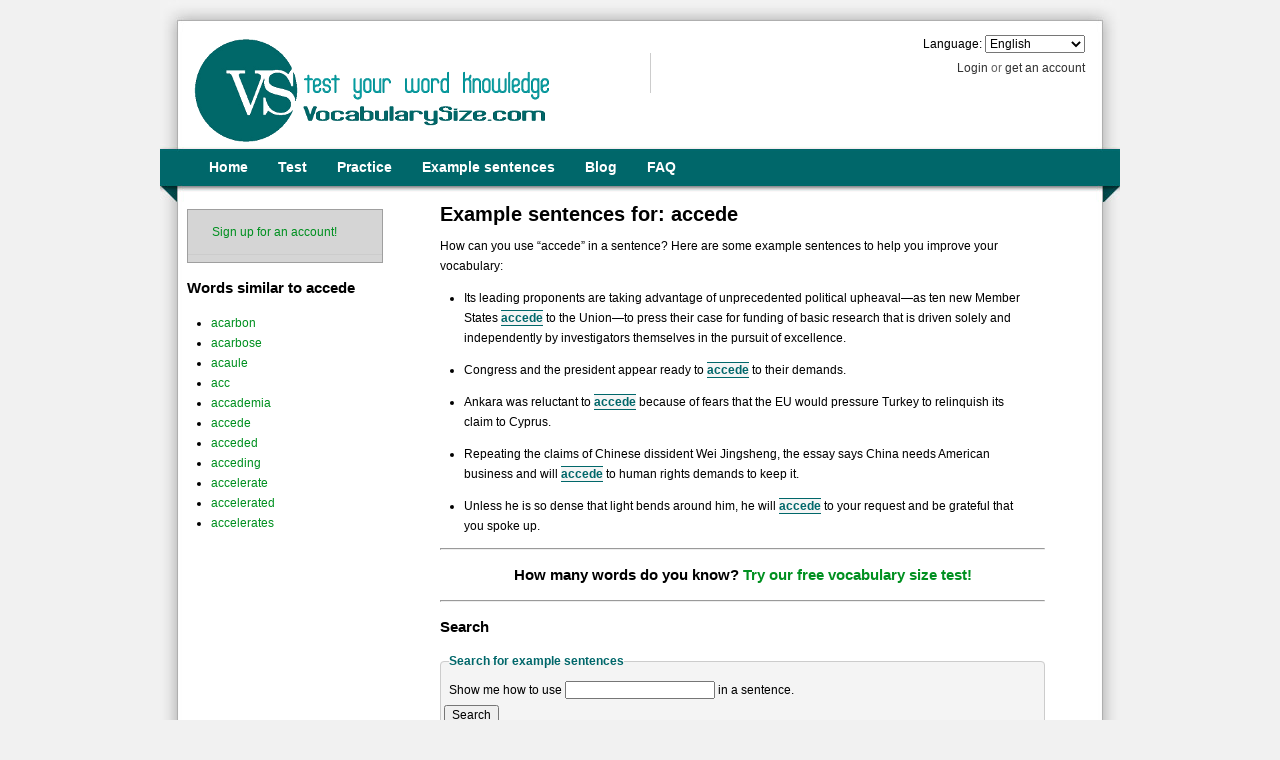

--- FILE ---
content_type: text/html; charset=UTF-8
request_url: https://my.vocabularysize.com/example-sentence/accede
body_size: 13548
content:
<!DOCTYPE html PUBLIC "-//W3C//DTD XHTML+RDFa 1.0//EN"
"http://www.w3.org/MarkUp/DTD/xhtml-rdfa-1.dtd">
<html xmlns="http://www.w3.org/1999/xhtml"
      xmlns:og="http://ogp.me/ns#"
      xml:lang="en"
      lang="en">
    <head>


        <meta http-equiv="Content-type" content="text/html; charset=utf-8" />
        <meta http-equiv="Content-Language" content="en" />
        <meta property="og:image" content="https://my.vocabularysize.com/assets/images/page/logo-square-180626.png"/>

<meta
   name="description"
   content="Learn how to use words in English by example.
           Here are some example sentences for &ldquo;accede&rdquo;.
   
   "/>

        <title>Test Your Vocabulary Online With VocabularySize.com – Example sentences for: &ldquo;accede&rdquo;
</title>

        
<script type="text/javascript">//<![CDATA[
(function(){ "use strict";void 0!==window.onerror&&(window.onerror=new function(){ var h="",n=new RegExp("https://my.vocabularysize.com"),e=[],k={ },d=!1,p=function(){ var a=null;window.XMLHttpRequest?a=new XMLHttpRequest:window.ActiveXObject&&(a=new ActiveXObject("MSXML2.XMLHTTP.3.0"));return a},m=function(a,b){ var c,e,d,f,k,g;b=b||!1;if(!window.encodeURIComponent)return navigator.appName+"does not support encodeURIComponent";for(c in a){ try{ d=void 0===a.hasOwnProperty(c)?!1:a.hasOwnProperty(c)}catch(l){ d=!0}e=h.length?"&":"";if(d&&"logData"!==
c){ f=a[c];k=typeof f;switch(k){ case "object":b&&m(f);case "function":case "undefined":break;case "string":g=window.encodeURIComponent(f);break;case "boolean":g=f?"true":"false";break;default:g=window.escape(f)}g&&g.length&&(h+=e+window.encodeURIComponent(c)+"="+g)}}},l=function(){ var a,b;if(!d&&e.length&&(d=!0,a=e.shift(),n.test(a.url)&&!k[a.message]))try{ m(a,!0),b=p(),b.onreadystatechange=function(){ 4===b.readyState&&(h="",d=!1,k[a.message]=!0,l())},b.open("POST","https://my.vocabularysize.com/ajax/Error.json",!0),
b.setRequestHeader("Content-Type","application/x-www-form-urlencoded; "),b.send(h),void 0!==typeof window._gaq&&a.message&&window._gaq.push(["_trackEvent","Errors",a.message,a.url,a.linenumber],!0)}catch(c){ }};return function(a,b,c){ e.push({ message:a,url:b,linenumber:c,navigator:window.navigator,location:window.location,event:window.event});l();return!0}})})();
//]]></script>



<script type="text/javascript">/* <![CDATA[ */ var _gaq=_gaq||[];(function(){ var _="_addIgnoredOrganic",h="http://",w="www.",m="my",m_="my.",vs="vocabularysize",v_s="vocabulary_size",c=".com";_gaq.push(["_setAccount","UA-20768210-1"],["_setSiteSpeedSampleRate",10],["_setSessionCookieTimeout",36E5],[_,h+m_+vs+c+"/"],[_,h+m_+vs+c+"/select/test"],[_,h+vs+c+"/"],[_,m+vs+c],[_,m_+vs],[_,m_+vs+c],[_,m+" "+vs+c],[_,m+" "+vs+" "+c],[_,m+" "+v_s+c],[_,vs],[_,vs+c],[_,vs+" "+c],[_,v_s+c],[_,w+m_+vs+c],[_,w+m+vs+c],[_,w+"vocabularyside"],[_,w+vs],[_,w+"vocabularyside"+c],[_,w+vs+c],[_,w+" "+vs+c],["_trackPageview"])})();//]]></script>
<script type="text/javascript">/* <![CDATA[ */ var _prum=[['id','518f7476abe53d620d000001'],['mark','firstbyte',(new Date()).getTime()]];(function(){ var s=document.getElementsByTagName('script')[0],p=document.createElement('script');p.async='async';p.src='//rum-static.pingdom.net/prum.min.js';s.parentNode.insertBefore(p,s);})();//]]></script>

            <style type="text/css">
        body{min-width:960px}.container_12{margin-left:auto;margin-right:auto;width:960px}.grid_1,.grid_2,.grid_3,.grid_4,.grid_5,.grid_6,.grid_7,.grid_8,.grid_9,.grid_10,.grid_11,.grid_12{display:inline;float:left;margin-left:10px;margin-right:10px}.push_1,.pull_1,.push_2,.pull_2,.push_3,.pull_3,.push_4,.pull_4,.push_5,.pull_5,.push_6,.pull_6,.push_7,.pull_7,.push_8,.pull_8,.push_9,.pull_9,.push_10,.pull_10,.push_11,.pull_11{position:relative}.alpha{margin-left:0}.omega{margin-right:0}.container_12 .grid_1{width:60px}.container_12 .grid_2{width:140px}.container_12 .grid_3{width:220px}.container_12 .grid_4{width:300px}.container_12 .grid_5{width:380px}.container_12 .grid_6{width:460px}.container_12 .grid_7{width:540px}.container_12 .grid_8{width:620px}.container_12 .grid_9{width:700px}.container_12 .grid_10{width:780px}.container_12 .grid_11{width:860px}.container_12 .grid_12{width:940px}.container_12 .prefix_1{padding-left:80px}.container_12 .prefix_2{padding-left:160px}.container_12 .prefix_3{padding-left:240px}.container_12 .prefix_4{padding-left:320px}.container_12 .prefix_5{padding-left:400px}.container_12 .prefix_6{padding-left:480px}.container_12 .prefix_7{padding-left:560px}.container_12 .prefix_8{padding-left:640px}.container_12 .prefix_9{padding-left:720px}.container_12 .prefix_10{padding-left:800px}.container_12 .prefix_11{padding-left:880px}.container_12 .suffix_1{padding-right:80px}.container_12 .suffix_2{padding-right:160px}.container_12 .suffix_3{padding-right:240px}.container_12 .suffix_4{padding-right:320px}.container_12 .suffix_5{padding-right:400px}.container_12 .suffix_6{padding-right:480px}.container_12 .suffix_7{padding-right:560px}.container_12 .suffix_8{padding-right:640px}.container_12 .suffix_9{padding-right:720px}.container_12 .suffix_10{padding-right:800px}.container_12 .suffix_11{padding-right:880px}.container_12 .push_1{left:80px}.container_12 .push_2{left:160px}.container_12 .push_3{left:240px}.container_12 .push_4{left:320px}.container_12 .push_5{left:400px}.container_12 .push_6{left:480px}.container_12 .push_7{left:560px}.container_12 .push_8{left:640px}.container_12 .push_9{left:720px}.container_12 .push_10{left:800px}.container_12 .push_11{left:880px}.container_12 .pull_1{left:-80px}.container_12 .pull_2{left:-160px}.container_12 .pull_3{left:-240px}.container_12 .pull_4{left:-320px}.container_12 .pull_5{left:-400px}.container_12 .pull_6{left:-480px}.container_12 .pull_7{left:-560px}.container_12 .pull_8{left:-640px}.container_12 .pull_9{left:-720px}.container_12 .pull_10{left:-800px}.container_12 .pull_11{left:-880px}.clear{clear:both;display:block;overflow:hidden;visibility:hidden;width:0;height:0}.clearfix:before,.clearfix:after,.container_12:before,.container_12:after{content:'.';display:block;overflow:hidden;visibility:hidden;font-size:0;line-height:0;width:0;height:0}.clearfix:after,.container_12:after{clear:both}.clearfix,.container_12{zoom:1}html{color:#000;background:#FFF}body,div,dl,dt,dd,ul,ol,li,h1,h2,h3,h4,h5,h6,pre,code,form,fieldset,legend,input,textarea,p,blockquote,th,td{margin:0;padding:0}table{border-collapse:collapse;border-spacing:0}fieldset,img{border:0}address,caption,cite,code,dfn,em,strong,th,var{font-style:normal;font-weight:normal}ol,ul{list-style:none}caption,th{text-align:left}h1,h2,h3,h4,h5,h6{font-size:100%;font-weight:normal}q:before,q:after{content:''}abbr,acronym{border:0;font-variant:normal}sup{vertical-align:text-top}sub{vertical-align:text-bottom}input,textarea,select{font-family:inherit;font-size:inherit;font-weight:inherit}input,textarea,select{*font-size:100%}legend{color:#000}body{font:13px/1.231 arial,helvetica,clean,sans-serif;*font-size:small;*font:x-small}select,input,button,textarea{font:99% arial,helvetica,clean,sans-serif}table{font-size:inherit;font:100%}pre,code,kbd,samp,tt{font-family:monospace;*font-size:108%;line-height:100%}h1{font-size:138.5%}h2{font-size:123.1%}h3{font-size:108%}h1,h2,h3{margin:1em 0}h1,h2,h3,h4,h5,h6,strong{font-weight:bold}abbr,acronym{border-bottom:1px dotted #000;cursor:help}em{font-style:italic}blockquote,ul,ol,dl{margin:1em}ol,ul,dl{margin-left:2em}ol{list-style:decimal outside}ul{list-style:disc outside}dl dd{margin-left:1em}th,td{border:1px solid #000;padding:.5em}th{font-weight:bold;text-align:center}caption{margin-bottom:.5em;text-align:center}p,fieldset,table,pre{margin-bottom:1em}input[type=text],input[type=password],textarea{width:12.25em;*width:11.9em}div#appOverlay,#appAjaxLoading{display:none}#appAjaxLoading{position:absolute;top:0px;right:0px;z-index:999999;padding:1px 15px 4px 15px;background-color:#474545;color:#ffffff}img.icon{vertical-align:text-bottom}.custom-checkbox,.custom-radio{position:relative;display:inline-block}.custom-checkbox input,.custom-radio input{position:absolute;left:7px;top:7px;margin:0;z-index:0}.custom-checkbox label,.custom-radio label{display:block;position:relative;z-index:1;font-size:1em;line-height:1;padding:0.5em 0 .5em 30px;padding-right:1em;margin:0;cursor:pointer}.custom-checkbox label{background:url(https://my.vocabularysize.com/assets/images/page/checkbox.png) no-repeat}.custom-radio label{background:url(https://my.vocabularysize.com/assets/images/page/radiobutton.png) no-repeat}.custom-checkbox label,.custom-radio label{background-position:-10px -14px}.custom-checkbox label.hover,.custom-checkbox label.focus,.custom-radio label.hover,.custom-radio label.focus{background-position:-10px -114px}.custom-checkbox label.checked,.custom-radio label.checked{background-position:-10px -214px}.custom-checkbox label.checkedHover,.custom-checkbox label.checkedFocus{background-position:-10px -314px}.custom-checkbox label.focus,.custom-radio label.focus{outline:1px dotted #ccc}form fieldset{border:1px solid #cccccc;background-color:#f4f4f4;padding:4px 3px;-moz-border-radius:4px;-webkit-border-radius:4px}form fieldset legend{margin-left:5px;font-weight:bold;color:#00676A}form fieldset>p{margin:5px}form .noDecorate{border:none;background-color:transparent;padding:0;margin:0}form div.field{padding:5px 0;margin:4px 0px}form div.field .descriptor{color:#808080;font-style:italic;font-size:0.9em;line-height:1.6em}form div.field div.descriptor,form div.field div.error-message{margin-left:155px;margin-top:2px}form.overlay div.field div.descriptor,form.overlay div.field div.error-message{margin-left:125px}form div.field .error-message{display:none;color:#c10000;font-size:0.846em}form div.field.error .error-message{display:inherit}form.inline div.field label,form.overlay div.field label{display:inline-block;color:#484848}form ol.field li{list-style-type:none;display:block}form.inline div.field label.half{width:75px}form.overlay div.field label{width:120px}div.field label{display:block;width:150px;text-align:right;margin-right:10px;line-height:normal;font-weight:bold;color:#858585}div.field select{font-weight:bold}label.error{color:#c10000}form.inline div.field.error label,form.inline div.field.error legend{color:#c10000}form.inline div.field legend.error{color:#c10000}form.inline ol.field label.error{color:#c10000}form div.field label.inherit{display:inline;width:auto}form div.field input.text,form div.field textarea{border:1px solid #cccccc;padding:2px 0;width:200px;vertical-align:top}form div.field textarea{vertical-align:top;height:100px}form div.field select{width:208px}form div.field select.quarter3{width:156px}form div.field select.half{width:104px}form div.field select.quarter{width:52px}form div.field.error input.text,form div.field.error textarea{border:1px solid #c10000;background:#ffd9d6}form div.field input.text.quarter,form div.field textarea.quarter{width:50px}form div.field input.text.half,form div.field textarea.half{width:100px}form div.field input.text.double,form div.field textarea.double{width:300px}form span.inline-tooltip{font-size:0.75em;font-weight:lighter;font-style:italic}span.required{color:red;font-weight:bolder}span.required.asterisk{float:right;margin-top:1.5em}label.required::before,legend.required::before{color:red;content:'\2605';font-size:0.5em;font-weight:900;position:relative;top:-0.5em}div.field>fieldset{background-color:transparent;border:none;padding:0;position:relative}legend.options-container-checkbox,legend.options-container-radio{color:#484848;padding:0;text-align:right}div.options-container-checkbox ol,div.options-container-radio ol{margin:0;margin-left:5px;padding:2px 0;width:450px}div.options-container-checkbox li,div.options-container-radio li{list-style-type:none;display:block;float:left}div.options-container-checkbox,div.options-container-radio{height:100%;width:100%}div.options-container-checkbox>.options-border-right,div.options-container-radio>.options-border-right{border:1px solid;border-bottom-right-radius:7px;border-left:none;border-top-right-radius:7px;display:inline-block;float:right;height:100%;margin:0;position:absolute;right:0;width:15px}div.options-container-checkbox>.options-border-left,div.options-container-radio>.options-border-left{border:1px solid;border-bottom-left-radius:7px;border-right:none;border-top-left-radius:7px;display:inline-block;height:100%;margin:0;position:absolute;width:15px}div.options-container-checkbox .custom-checkbox,div.options-container-radio .custom-radio{margin:0 0 0 17px;position:relative}div.options-container-checkbox .custom-checkbox input,div.options-container-radio .custom-radio input{position:absolute;left:7px;top:7px;margin:0;z-index:0}div.options-container-checkbox .custom-checkbox label,div.options-container-radio .custom-radio label{display:block;position:relative;z-index:1;padding-right:1em;line-height:1;cursor:pointer;text-align:left}div.options-container-checkbox .custom-checkbox label{background:url(https://my.vocabularysize.com/assets/images/page/checkbox.png) no-repeat}div.options-container-radio .custom-radio label{background:url(https://my.vocabularysize.com/assets/images/page/radiobutton.png) no-repeat}div.options-container-checkbox .custom-checkbox label,div.options-container-radio .custom-radio label{background-position:-12px -15px}div.options-container-checkbox .custom-checkbox label.hover,div.options-container-checkbox .custom-checkbox label.focus,div.options-container-radio .custom-radio label.hover,div.options-container-radio .custom-radio label.focus{background-position:-12px -115px;background-color:#cce6e6}div.options-container-checkbox .custom-checkbox label.checked,div.options-container-radio .custom-radio label.checked{background-position:-12px -215px;background-color:#cce6e6}div.options-container-checkbox .custom-checkbox label.checkedHover,div.options-container-radio .custom-checkbox label.checkedFocus{background-position:-12px -315px;background-color:#cce6e6}div.options-container-checkbox .custom-checkbox label.focus,div.options-container-radio .custom-radio label.focus{outline:1px dotted #ccc}form button.submit-btn{display:block;margin:0 auto}div.jGrowl{padding:10px;z-index:9999}body>div.jGrowl{position:fixed}body>div.jGrowl.top-left{left:0px;top:0px}body>div.jGrowl.top-right{right:0px;top:0px}body>div.jGrowl.bottom-left{left:0px;bottom:0px}body>div.jGrowl.bottom-right{right:0px;bottom:0px}body>div.jGrowl.center{top:0px;width:50%;left:25%}div.center div.jGrowl-notification,div.center div.jGrowl-closer{margin-left:auto;margin-right:auto}div.jGrowl div.jGrowl-notification,div.jGrowl div.jGrowl-closer{background-color:#4c4c4c;color:#fff;opacity:.85;filter:alpha(opacity=85);zoom:1;width:235px;padding:10px;margin-top:5px;margin-bottom:5px;font-family:Tahoma, Arial, Helvetica, sans-serif;font-size:12px;text-align:left;display:none;-moz-border-radius:5px;-webkit-border-radius:5px}div.jGrowl div.jGrowl-notification{min-height:40px}div.jGrowl div.jGrowl-notification div.header{font-weight:bold;font-size:12px}div.jGrowl div.jGrowl-notification div.close{float:right;font-weight:bold;font-size:12px;cursor:pointer}div.jGrowl div.jGrowl-closer{height:15px;padding-top:4px;padding-bottom:4px;cursor:pointer;font-size:11px;font-weight:bold;text-align:center}.ui-helper-hidden{display:none}.ui-helper-hidden-accessible{position:absolute !important;clip:rect(1px 1px 1px 1px);clip:rect(1px, 1px, 1px, 1px)}.ui-helper-reset{margin:0;padding:0;border:0;outline:0;line-height:1.3;text-decoration:none;font-size:100%;list-style:none}.ui-helper-clearfix:before,.ui-helper-clearfix:after{content:"";display:table}.ui-helper-clearfix:after{clear:both}.ui-helper-clearfix{zoom:1}.ui-helper-zfix{width:100%;height:100%;top:0;left:0;position:absolute;opacity:0;filter:Alpha(Opacity=0)}.ui-state-disabled{cursor:default !important}.ui-icon{display:block;text-indent:-99999px;overflow:hidden;background-repeat:no-repeat}.ui-widget-overlay{position:absolute;top:0;left:0;width:100%;height:100%}.ui-resizable{position:relative}.ui-resizable-handle{position:absolute;font-size:0.1px;display:block}.ui-resizable-disabled .ui-resizable-handle,.ui-resizable-autohide .ui-resizable-handle{display:none}.ui-resizable-n{cursor:n-resize;height:7px;width:100%;top:-5px;left:0}.ui-resizable-s{cursor:s-resize;height:7px;width:100%;bottom:-5px;left:0}.ui-resizable-e{cursor:e-resize;width:7px;right:-5px;top:0;height:100%}.ui-resizable-w{cursor:w-resize;width:7px;left:-5px;top:0;height:100%}.ui-resizable-se{cursor:se-resize;width:12px;height:12px;right:1px;bottom:1px}.ui-resizable-sw{cursor:sw-resize;width:9px;height:9px;left:-5px;bottom:-5px}.ui-resizable-nw{cursor:nw-resize;width:9px;height:9px;left:-5px;top:-5px}.ui-resizable-ne{cursor:ne-resize;width:9px;height:9px;right:-5px;top:-5px}.ui-selectable-helper{position:absolute;z-index:100;border:1px dotted black}.ui-button{display:inline-block;position:relative;padding:0;margin-right:.1em;cursor:pointer;text-align:center;zoom:1;overflow:visible}.ui-button,.ui-button:link,.ui-button:visited,.ui-button:hover,.ui-button:active{text-decoration:none}.ui-button-icon-only{width:2.2em}button.ui-button-icon-only{width:2.4em}.ui-button-icons-only{width:3.4em}button.ui-button-icons-only{width:3.7em}.ui-button .ui-button-text{display:block;line-height:1.4}.ui-button-text-only .ui-button-text{padding:.4em 1em}.ui-button-icon-only .ui-button-text,.ui-button-icons-only .ui-button-text{padding:.4em;text-indent:-9999999px}.ui-button-text-icon-primary .ui-button-text,.ui-button-text-icons .ui-button-text{padding:.4em 1em .4em 2.1em}.ui-button-text-icon-secondary .ui-button-text,.ui-button-text-icons .ui-button-text{padding:.4em 2.1em .4em 1em}.ui-button-text-icons .ui-button-text{padding-left:2.1em;padding-right:2.1em}input.ui-button{padding:.4em 1em}.ui-button-icon-only .ui-icon,.ui-button-text-icon-primary .ui-icon,.ui-button-text-icon-secondary .ui-icon,.ui-button-text-icons .ui-icon,.ui-button-icons-only .ui-icon{position:absolute;top:50%;margin-top:-8px}.ui-button-icon-only .ui-icon{left:50%;margin-left:-8px}.ui-button-text-icon-primary .ui-button-icon-primary,.ui-button-text-icons .ui-button-icon-primary,.ui-button-icons-only .ui-button-icon-primary{left:.5em}.ui-button-text-icon-secondary .ui-button-icon-secondary,.ui-button-text-icons .ui-button-icon-secondary,.ui-button-icons-only .ui-button-icon-secondary{right:.5em}.ui-button-text-icons .ui-button-icon-secondary,.ui-button-icons-only .ui-button-icon-secondary{right:.5em}.ui-buttonset{margin-right:7px}.ui-buttonset .ui-button{margin-left:0;margin-right:-.3em}button.ui-button::-moz-focus-inner{border:0;padding:0}.ui-dialog{position:absolute;padding:.2em;width:300px;overflow:hidden}.ui-dialog .ui-dialog-titlebar{padding:.4em 1em;position:relative}.ui-dialog .ui-dialog-title{float:left;margin:.1em 16px .1em 0}.ui-dialog .ui-dialog-titlebar-close{position:absolute;right:.3em;top:50%;width:19px;margin:-10px 0 0 0;padding:1px;height:18px}.ui-dialog .ui-dialog-titlebar-close span{display:block;margin:1px}.ui-dialog .ui-dialog-titlebar-close:hover,.ui-dialog .ui-dialog-titlebar-close:focus{padding:0}.ui-dialog .ui-dialog-content{position:relative;border:0;padding:.5em 1em;background:none;overflow:auto;zoom:1}.ui-dialog .ui-dialog-buttonpane{text-align:left;border-width:1px 0 0 0;background-image:none;margin:.5em 0 0 0;padding:.3em 1em .5em .4em}.ui-dialog .ui-dialog-buttonpane .ui-dialog-buttonset{float:right}.ui-dialog .ui-dialog-buttonpane button{margin:.5em .4em .5em 0;cursor:pointer}.ui-dialog .ui-resizable-se{width:14px;height:14px;right:3px;bottom:3px}.ui-draggable .ui-dialog-titlebar{cursor:move}.ui-progressbar{height:2em;text-align:left;overflow:hidden}.ui-progressbar .ui-progressbar-value{margin:-1px;height:100%}.ui-tabs{position:relative;padding:.2em;zoom:1}.ui-tabs .ui-tabs-nav{margin:0;padding:.2em .2em 0}.ui-tabs .ui-tabs-nav li{list-style:none;float:left;position:relative;top:0;margin:1px .2em 0 0;border-bottom:0;padding:0;white-space:nowrap}.ui-tabs .ui-tabs-nav li a{float:left;padding:.5em 1em;text-decoration:none}.ui-tabs .ui-tabs-nav li.ui-tabs-active{margin-bottom:-1px;padding-bottom:1px}.ui-tabs .ui-tabs-nav li.ui-tabs-active a,.ui-tabs .ui-tabs-nav li.ui-state-disabled a,.ui-tabs .ui-tabs-nav li.ui-tabs-loading a{cursor:text}.ui-tabs .ui-tabs-nav li a,.ui-tabs-collapsible .ui-tabs-nav li.ui-tabs-active a{cursor:pointer}.ui-tabs .ui-tabs-panel{display:block;border-width:0;padding:1em 1.4em;background:none}.ui-tooltip{padding:8px;position:absolute;z-index:9999;-o-box-shadow:0 0 5px #aaa;-moz-box-shadow:0 0 5px #aaa;-webkit-box-shadow:0 0 5px #aaa;box-shadow:0 0 5px #aaa}* html .ui-tooltip{background-image:none}body .ui-tooltip{border-width:2px}.ui-widget{font-family:Verdana, Arial, sans-serif;font-size:13px}.ui-widget .ui-widget{font-size:1em}.ui-widget input,.ui-widget select,.ui-widget textarea,.ui-widget button{font-family:Verdana, Arial, sans-serif;font-size:1em}.ui-widget-content{border:1px solid #354145;background:#fcfbf8 url(https://my.vocabularysize.com/assets/images/ui-images/ui-bg_flat_50_fcfbf8_40x100.png) 50% 50% repeat-x;color:#354145}.ui-widget-content a{color:#354145}.ui-widget-header{border:1px solid #005755;background:#00676a url(https://my.vocabularysize.com/assets/images/ui-images/ui-bg_highlight-hard_95_00676a_1x100.png) 50% 50% repeat-x;color:#ffffff;font-weight:bold}.ui-widget-header a{color:#ffffff}.ui-state-default,.ui-widget-content .ui-state-default,.ui-widget-header .ui-state-default{border:1px solid #005755;background:#00676a url(https://my.vocabularysize.com/assets/images/ui-images/ui-bg_highlight-hard_95_00676a_1x100.png) 50% 50% repeat-x;font-weight:bold;color:#ffffff}.ui-state-default a,.ui-state-default a:link,.ui-state-default a:visited{color:#ffffff;text-decoration:none}.ui-state-hover,.ui-widget-content .ui-state-hover,.ui-widget-header .ui-state-hover,.ui-state-focus,.ui-widget-content .ui-state-focus,.ui-widget-header .ui-state-focus{border:1px solid #005755;background:#00676a url(https://my.vocabularysize.com/assets/images/ui-images/ui-bg_inset-hard_95_00676a_1x100.png) 50% 50% repeat-x;font-weight:bold;color:#ffffff}.ui-state-hover a,.ui-state-hover a:hover{color:#ffffff;text-decoration:none}.ui-state-active,.ui-widget-content .ui-state-active,.ui-widget-header .ui-state-active{border:1px solid #00676a;background:#00676a url(https://my.vocabularysize.com/assets/images/ui-images/ui-bg_carbon-fiber_25_00676a_8x9.png) 50% 50% repeat;font-weight:bold;color:#ffffff}.ui-state-active a,.ui-state-active a:link,.ui-state-active a:visited{color:#ffffff;text-decoration:none}.ui-state-highlight,.ui-widget-content .ui-state-highlight,.ui-widget-header .ui-state-highlight{border:1px solid #166e0d;background:#e2fbdf url(https://my.vocabularysize.com/assets/images/ui-images/ui-bg_carbon-fiber_95_e2fbdf_8x9.png) 50% 50% repeat;color:#166e0d}.ui-state-highlight a,.ui-widget-content .ui-state-highlight a,.ui-widget-header .ui-state-highlight a{color:#166e0d}.ui-state-error,.ui-widget-content .ui-state-error,.ui-widget-header .ui-state-error{border:1px solid #dc322f;background:#f8dad8 url(https://my.vocabularysize.com/assets/images/ui-images/ui-bg_diagonals-thick_95_f8dad8_40x40.png) 50% 50% repeat;color:#971e1c}.ui-state-error a,.ui-widget-content .ui-state-error a,.ui-widget-header .ui-state-error a{color:#971e1c}.ui-state-error-text,.ui-widget-content .ui-state-error-text,.ui-widget-header .ui-state-error-text{color:#971e1c}.ui-priority-primary,.ui-widget-content .ui-priority-primary,.ui-widget-header .ui-priority-primary{font-weight:bold}.ui-priority-secondary,.ui-widget-content .ui-priority-secondary,.ui-widget-header .ui-priority-secondary{opacity:.7;filter:Alpha(Opacity=70);font-weight:normal}.ui-state-disabled,.ui-widget-content .ui-state-disabled,.ui-widget-header .ui-state-disabled{opacity:.35;filter:Alpha(Opacity=35);background-image:none}.ui-icon{width:16px;height:16px;background-image:url(https://my.vocabularysize.com/assets/images/ui-images/ui-icons_354145_256x240.png)}.ui-widget-content .ui-icon{background-image:url(https://my.vocabularysize.com/assets/images/ui-images/ui-icons_354145_256x240.png)}.ui-widget-header .ui-icon{background-image:url(https://my.vocabularysize.com/assets/images/ui-images/ui-icons_ffffff_256x240.png)}.ui-state-default .ui-icon{background-image:url(https://my.vocabularysize.com/assets/images/ui-images/ui-icons_ffffff_256x240.png)}.ui-state-hover .ui-icon,.ui-state-focus .ui-icon{background-image:url(https://my.vocabularysize.com/assets/images/ui-images/ui-icons_ffffff_256x240.png)}.ui-state-active .ui-icon{background-image:url(https://my.vocabularysize.com/assets/images/ui-images/ui-icons_ffffff_256x240.png)}.ui-state-highlight .ui-icon{background-image:url(https://my.vocabularysize.com/assets/images/ui-images/ui-icons_298f1e_256x240.png)}.ui-state-error .ui-icon,.ui-state-error-text .ui-icon{background-image:url(https://my.vocabularysize.com/assets/images/ui-images/ui-icons_b2302e_256x240.png)}.ui-icon-carat-1-n{background-position:0 0}.ui-icon-carat-1-ne{background-position:-16px 0}.ui-icon-carat-1-e{background-position:-32px 0}.ui-icon-carat-1-se{background-position:-48px 0}.ui-icon-carat-1-s{background-position:-64px 0}.ui-icon-carat-1-sw{background-position:-80px 0}.ui-icon-carat-1-w{background-position:-96px 0}.ui-icon-carat-1-nw{background-position:-112px 0}.ui-icon-carat-2-n-s{background-position:-128px 0}.ui-icon-carat-2-e-w{background-position:-144px 0}.ui-icon-triangle-1-n{background-position:0 -16px}.ui-icon-triangle-1-ne{background-position:-16px -16px}.ui-icon-triangle-1-e{background-position:-32px -16px}.ui-icon-triangle-1-se{background-position:-48px -16px}.ui-icon-triangle-1-s{background-position:-64px -16px}.ui-icon-triangle-1-sw{background-position:-80px -16px}.ui-icon-triangle-1-w{background-position:-96px -16px}.ui-icon-triangle-1-nw{background-position:-112px -16px}.ui-icon-triangle-2-n-s{background-position:-128px -16px}.ui-icon-triangle-2-e-w{background-position:-144px -16px}.ui-icon-arrow-1-n{background-position:0 -32px}.ui-icon-arrow-1-ne{background-position:-16px -32px}.ui-icon-arrow-1-e{background-position:-32px -32px}.ui-icon-arrow-1-se{background-position:-48px -32px}.ui-icon-arrow-1-s{background-position:-64px -32px}.ui-icon-arrow-1-sw{background-position:-80px -32px}.ui-icon-arrow-1-w{background-position:-96px -32px}.ui-icon-arrow-1-nw{background-position:-112px -32px}.ui-icon-arrow-2-n-s{background-position:-128px -32px}.ui-icon-arrow-2-ne-sw{background-position:-144px -32px}.ui-icon-arrow-2-e-w{background-position:-160px -32px}.ui-icon-arrow-2-se-nw{background-position:-176px -32px}.ui-icon-arrowstop-1-n{background-position:-192px -32px}.ui-icon-arrowstop-1-e{background-position:-208px -32px}.ui-icon-arrowstop-1-s{background-position:-224px -32px}.ui-icon-arrowstop-1-w{background-position:-240px -32px}.ui-icon-arrowthick-1-n{background-position:0 -48px}.ui-icon-arrowthick-1-ne{background-position:-16px -48px}.ui-icon-arrowthick-1-e{background-position:-32px -48px}.ui-icon-arrowthick-1-se{background-position:-48px -48px}.ui-icon-arrowthick-1-s{background-position:-64px -48px}.ui-icon-arrowthick-1-sw{background-position:-80px -48px}.ui-icon-arrowthick-1-w{background-position:-96px -48px}.ui-icon-arrowthick-1-nw{background-position:-112px -48px}.ui-icon-arrowthick-2-n-s{background-position:-128px -48px}.ui-icon-arrowthick-2-ne-sw{background-position:-144px -48px}.ui-icon-arrowthick-2-e-w{background-position:-160px -48px}.ui-icon-arrowthick-2-se-nw{background-position:-176px -48px}.ui-icon-arrowthickstop-1-n{background-position:-192px -48px}.ui-icon-arrowthickstop-1-e{background-position:-208px -48px}.ui-icon-arrowthickstop-1-s{background-position:-224px -48px}.ui-icon-arrowthickstop-1-w{background-position:-240px -48px}.ui-icon-arrowreturnthick-1-w{background-position:0 -64px}.ui-icon-arrowreturnthick-1-n{background-position:-16px -64px}.ui-icon-arrowreturnthick-1-e{background-position:-32px -64px}.ui-icon-arrowreturnthick-1-s{background-position:-48px -64px}.ui-icon-arrowreturn-1-w{background-position:-64px -64px}.ui-icon-arrowreturn-1-n{background-position:-80px -64px}.ui-icon-arrowreturn-1-e{background-position:-96px -64px}.ui-icon-arrowreturn-1-s{background-position:-112px -64px}.ui-icon-arrowrefresh-1-w{background-position:-128px -64px}.ui-icon-arrowrefresh-1-n{background-position:-144px -64px}.ui-icon-arrowrefresh-1-e{background-position:-160px -64px}.ui-icon-arrowrefresh-1-s{background-position:-176px -64px}.ui-icon-arrow-4{background-position:0 -80px}.ui-icon-arrow-4-diag{background-position:-16px -80px}.ui-icon-extlink{background-position:-32px -80px}.ui-icon-newwin{background-position:-48px -80px}.ui-icon-refresh{background-position:-64px -80px}.ui-icon-shuffle{background-position:-80px -80px}.ui-icon-transfer-e-w{background-position:-96px -80px}.ui-icon-transferthick-e-w{background-position:-112px -80px}.ui-icon-folder-collapsed{background-position:0 -96px}.ui-icon-folder-open{background-position:-16px -96px}.ui-icon-document{background-position:-32px -96px}.ui-icon-document-b{background-position:-48px -96px}.ui-icon-note{background-position:-64px -96px}.ui-icon-mail-closed{background-position:-80px -96px}.ui-icon-mail-open{background-position:-96px -96px}.ui-icon-suitcase{background-position:-112px -96px}.ui-icon-comment{background-position:-128px -96px}.ui-icon-person{background-position:-144px -96px}.ui-icon-print{background-position:-160px -96px}.ui-icon-trash{background-position:-176px -96px}.ui-icon-locked{background-position:-192px -96px}.ui-icon-unlocked{background-position:-208px -96px}.ui-icon-bookmark{background-position:-224px -96px}.ui-icon-tag{background-position:-240px -96px}.ui-icon-home{background-position:0 -112px}.ui-icon-flag{background-position:-16px -112px}.ui-icon-calendar{background-position:-32px -112px}.ui-icon-cart{background-position:-48px -112px}.ui-icon-pencil{background-position:-64px -112px}.ui-icon-clock{background-position:-80px -112px}.ui-icon-disk{background-position:-96px -112px}.ui-icon-calculator{background-position:-112px -112px}.ui-icon-zoomin{background-position:-128px -112px}.ui-icon-zoomout{background-position:-144px -112px}.ui-icon-search{background-position:-160px -112px}.ui-icon-wrench{background-position:-176px -112px}.ui-icon-gear{background-position:-192px -112px}.ui-icon-heart{background-position:-208px -112px}.ui-icon-star{background-position:-224px -112px}.ui-icon-link{background-position:-240px -112px}.ui-icon-cancel{background-position:0 -128px}.ui-icon-plus{background-position:-16px -128px}.ui-icon-plusthick{background-position:-32px -128px}.ui-icon-minus{background-position:-48px -128px}.ui-icon-minusthick{background-position:-64px -128px}.ui-icon-close{background-position:-80px -128px}.ui-icon-closethick{background-position:-96px -128px}.ui-icon-key{background-position:-112px -128px}.ui-icon-lightbulb{background-position:-128px -128px}.ui-icon-scissors{background-position:-144px -128px}.ui-icon-clipboard{background-position:-160px -128px}.ui-icon-copy{background-position:-176px -128px}.ui-icon-contact{background-position:-192px -128px}.ui-icon-image{background-position:-208px -128px}.ui-icon-video{background-position:-224px -128px}.ui-icon-script{background-position:-240px -128px}.ui-icon-alert{background-position:0 -144px}.ui-icon-info{background-position:-16px -144px}.ui-icon-notice{background-position:-32px -144px}.ui-icon-help{background-position:-48px -144px}.ui-icon-check{background-position:-64px -144px}.ui-icon-bullet{background-position:-80px -144px}.ui-icon-radio-on{background-position:-96px -144px}.ui-icon-radio-off{background-position:-112px -144px}.ui-icon-pin-w{background-position:-128px -144px}.ui-icon-pin-s{background-position:-144px -144px}.ui-icon-play{background-position:0 -160px}.ui-icon-pause{background-position:-16px -160px}.ui-icon-seek-next{background-position:-32px -160px}.ui-icon-seek-prev{background-position:-48px -160px}.ui-icon-seek-end{background-position:-64px -160px}.ui-icon-seek-start{background-position:-80px -160px}.ui-icon-seek-first{background-position:-80px -160px}.ui-icon-stop{background-position:-96px -160px}.ui-icon-eject{background-position:-112px -160px}.ui-icon-volume-off{background-position:-128px -160px}.ui-icon-volume-on{background-position:-144px -160px}.ui-icon-power{background-position:0 -176px}.ui-icon-signal-diag{background-position:-16px -176px}.ui-icon-signal{background-position:-32px -176px}.ui-icon-battery-0{background-position:-48px -176px}.ui-icon-battery-1{background-position:-64px -176px}.ui-icon-battery-2{background-position:-80px -176px}.ui-icon-battery-3{background-position:-96px -176px}.ui-icon-circle-plus{background-position:0 -192px}.ui-icon-circle-minus{background-position:-16px -192px}.ui-icon-circle-close{background-position:-32px -192px}.ui-icon-circle-triangle-e{background-position:-48px -192px}.ui-icon-circle-triangle-s{background-position:-64px -192px}.ui-icon-circle-triangle-w{background-position:-80px -192px}.ui-icon-circle-triangle-n{background-position:-96px -192px}.ui-icon-circle-arrow-e{background-position:-112px -192px}.ui-icon-circle-arrow-s{background-position:-128px -192px}.ui-icon-circle-arrow-w{background-position:-144px -192px}.ui-icon-circle-arrow-n{background-position:-160px -192px}.ui-icon-circle-zoomin{background-position:-176px -192px}.ui-icon-circle-zoomout{background-position:-192px -192px}.ui-icon-circle-check{background-position:-208px -192px}.ui-icon-circlesmall-plus{background-position:0 -208px}.ui-icon-circlesmall-minus{background-position:-16px -208px}.ui-icon-circlesmall-close{background-position:-32px -208px}.ui-icon-squaresmall-plus{background-position:-48px -208px}.ui-icon-squaresmall-minus{background-position:-64px -208px}.ui-icon-squaresmall-close{background-position:-80px -208px}.ui-icon-grip-dotted-vertical{background-position:0 -224px}.ui-icon-grip-dotted-horizontal{background-position:-16px -224px}.ui-icon-grip-solid-vertical{background-position:-32px -224px}.ui-icon-grip-solid-horizontal{background-position:-48px -224px}.ui-icon-gripsmall-diagonal-se{background-position:-64px -224px}.ui-icon-grip-diagonal-se{background-position:-80px -224px}.ui-corner-all,.ui-corner-top,.ui-corner-left,.ui-corner-tl{-moz-border-radius-topleft:7px;-webkit-border-top-left-radius:7px;-khtml-border-top-left-radius:7px;border-top-left-radius:7px}.ui-corner-all,.ui-corner-top,.ui-corner-right,.ui-corner-tr{-moz-border-radius-topright:7px;-webkit-border-top-right-radius:7px;-khtml-border-top-right-radius:7px;border-top-right-radius:7px}.ui-corner-all,.ui-corner-bottom,.ui-corner-left,.ui-corner-bl{-moz-border-radius-bottomleft:7px;-webkit-border-bottom-left-radius:7px;-khtml-border-bottom-left-radius:7px;border-bottom-left-radius:7px}.ui-corner-all,.ui-corner-bottom,.ui-corner-right,.ui-corner-br{-moz-border-radius-bottomright:7px;-webkit-border-bottom-right-radius:7px;-khtml-border-bottom-right-radius:7px;border-bottom-right-radius:7px}.ui-widget-overlay{background:#00676a url(https://my.vocabularysize.com/assets/images/ui-images/ui-bg_layered-circles_100_00676a_13x13.png) 50% 50% repeat;opacity:.9;filter:Alpha(Opacity=90)}.ui-widget-shadow{margin:-12px 0 0 -12px;padding:12px;background:#00676a url(https://my.vocabularysize.com/assets/images/ui-images/ui-bg_white-lines_100_00676a_40x100.png) 50% 50% repeat;opacity:.75;filter:Alpha(Opacity=75);-moz-border-radius:10px;-khtml-border-radius:10px;-webkit-border-radius:10px;border-radius:10px}html,body{height:100%;font-size:12px;background-color:#f1f1f1;font-family:'Lucida Sans Unicode', 'Lucida Grande', 'Arial', sans-serif}a{color:#009020;text-decoration:none}a:visited,a:active{color:#005C14}a:hover{color:#005C14;text-decoration:underline}a.vs-toolbar-component{color:#fff}blockquote{background:#e1e1e1;border-radius:0.75em 3em 0.75em 3em;-moz-border-radius:0.75em 3em 0.75em 3em;font-style:italic;margin:1.5em;padding:0.5em 2em;text-align:justify}blockquote:before{content:'\201C';float:left;font-size:7.5em;font-family:'fancy';left:-15px;position:relative;top:5px}blockquote:after{bottom:-20px;content:'\201D';float:right;font-size:7.5em;font-family:'fancy';position:relative;right:0px}div.warning,span.warning{color:#ff673d !important}div.green,span.green{color:#48cb1e !important}div.red,span.red{color:#c10000 !important}div.f-rgt,span.f-rgt{float:right}div.inner{padding:0px 10px}dl{margin-left:5em}dt{margin-left:-2em;margin-top:1em}dt:before{content:'\21d2';font-weight:900}dt:first-child{margin-top:0em}dd{padding-right:5em;text-align:justify}h1{font-family:"Trebuchet MS",Arial, sans-serif;font-size:1.7em;margin-top:2px;margin-bottom:0.6em}hr.divider{color:#ccc;height:1px;border:0;border-top:1px solid #ccc;clear:both;margin-top:0.3em}sup{vertical-align:super}th{font-size:1.1em;text-align:center;padding-top:5px;padding-bottom:4px;background-color:#00676A;color:#fff}th,td{border:0px;font-size:.9em;padding:0.5em 2em}tr.alt{color:#000000;background-color:#ECE8DA}table{border-collapse:collapse}table th.nowrap,table td.nowrap{white-space:nowrap}table caption{font-weight:bold}.clearfix:after{content:".";display:block;height:0;clear:both;visibility:hidden}.clearfix{*zoom:1}.cf:before,.cf:after{content:" ";display:table}.cf:after{clear:both}.cf{*zoom:1}.center{text-align:center}.grid_9 #center_container{margin-left:30px;margin-right:65px}.hide{display:none}.left{margin-left:0px}.list-style-none{list-style:none}.right{text-align:right}.ui-tabs-nav{background-color:#cce6e6;background-image:none}.vs-progress-bar .ui-widget-header{background:#00676A url(https://my.vocabularysize.com/assets/images/ui-images/ui-bg_highlight-hard_15_00676a_1x100.png) 50% 50% repeat-x}.vs-state-success .ui-icon{background-image:url(https://my.vocabularysize.com/assets/images/ui-images/ui-icons_289538_256x240.png)}.vs-state-success,.vs-widget-content .vs-state-success,.vs-widget-header .vs-state-success{background:#c8f9d6 url(https://my.vocabularysize.com/assets/images/ui-images/ui-bg_glass_55_c8f9d6_1x400.png) 50% 50% repeat-x;border:1px solid #289538;color:#363636}.vs-state-success a,.vs-widget-content .vs-state-success a,.ui-widget-header .vs-state-success a{color:#363636}.ui-state-error,.ui-state-highlight,.vs-state-success{padding:10px;margin:0.3em 0}.ui-state-error p,.ui-state-highlight p,.ui-state-success p{margin-left:1.5em;margin-bottom:0}.ui-state-error .ui-icon,.ui-state-highlight .ui-icon,.vs-state-success .ui-icon{float:left;margin-right:0.3em}.vs-toolbar{background:#2b2922 url(https://my.vocabularysize.com/assets/images/ui-images/ui-bg_inset-soft_15_2b2922_1x100.png) 50% bottom repeat-x;color:#e8e1b5;margin:0.2em 0em;padding:0.5em}.vs-toolbar .vs-toolbar-component{float:left;margin:0em 0.4em 0em 0.4em}.vs-toolbar .vs-toolbar-component-right{float:right}.vs-widget{padding:0.2em;margin:0.3em 0em 0.6em 0em}.vs-widget-overlay{z-index:999}.vs-widget-overlay .vs-loading-icon{position:absolute;top:50%;left:50%;margin-top:-16px;margin-left:-16px}.vs-widget.ui-widget h2.ui-widget-header{margin:0em;padding:0.1em 0.5em}.vs-widget.ui-widget .vs-widget-content{margin:0.4em;margin-bottom:0.8em}.vs-widget.ui-state-error{margin-top:5px;padding:10px}.vs-widget.ui-state-error .ui-icon{float:left;margin-right:0.3em}.vs-widget.ui-state-error .ui-state-error-text{margin-left:1.5em}#ads{height:60px;margin:22px 0 0 17px}#affiliate_container{color:#333333;margin-top:30px;text-align:center}#center_container{margin:0px 20px 0px 0px}#center_container.full{margin-left:20px}#content{line-height:1.7em;min-height:50ex}#content h1{margin-top:2px}#content>div.grid_3{width:196px;margin-left:20px;padding:7px}#page_flash{position:fixed;width:100%;background-color:rgba(255,0,0,0.2);z-index:1}#page_flash_content{font-size:1.25em}#footer{font-size:11px;color:#a1a1a1;background:url(https://my.vocabularysize.com/assets/images/page/footer-extended.jpg) bottom left no-repeat}#footer_left_container div{padding-left:20px}#footer_right_container{margin:10px 0 0 -73px}#footer_right_container div{text-align:center;padding:7px 0 0 0}#footer_right_container div:first-child{padding-top:16px}#footer_right_container p{margin:0}div.footer_links{padding-right:20px;text-align:right}div.footer_links ul{display:inline;list-style:none;margin:0}div.footer_links li{display:inline}#footer_right_container div.footer_links a{color:#a1a1a1}#header{background:url(https://my.vocabularysize.com/assets/images/page/header.jpg) top left no-repeat;padding-top:35px;padding-bottom:10px}#logo_container img{margin-left:20px}#login_container>div{padding-right:25px}#language_form form{text-align:right}#language_form #language_select{width:100px}#login_form{border-left:1px solid #ccc;color:#646464}#login_form a{color:#333333}#login_form button.submit-btn{display:inline}#login_form>div{text-align:right}#login_form div.form{line-height:25px;padding-top:3px}#login_form div.remember_box{float:left}#login_form div.login_buttons{float:right}#login_form div.login_fields{padding-bottom:4px}#login_form input{color:#454545;border:1px solid #ccc;padding:3px}#login_form input.clean{color:#bdbdbd}#login_form input#login_form_email{width:165px}#login_form input#login_form_password{width:115px}#login_form label{color:#ababab;font-size:0.9em;line-height:1.7em}#login_form legend{padding-right:265px}#login_form span.title{font-size:1.2em;font-weight:bold}#logged_in a.logout{float:right;line-height:1.4em}#logged_in ul.userinfo{margin:0.3em 0}#logged_in ul.userinfo li{list-style:none}#dashboard_link{padding-top:35px}#home_container{width:700px;margin:0 auto;background:url(https://my.vocabularysize.com/assets/images/page/words.jpg) no-repeat top center}#home_container p{font-size:1.3em}#left_panel_container{background:#d5d5d5;border:1px solid #9f9f9f}#left_panel_container h3{margin-top:3px}#left_panel_container li{list-style:none}#main_container{width:960px;margin:0 auto;position:relative;background:url(https://my.vocabularysize.com/assets/images/page/repeat.jpg) top left repeat-y}#nav_container_left li{color:#fff;displafy:block;float:left;font-size:14px;font-weight:bold;list-style:none;padding:0px 15px 16px 15px}#nav_container_left li.active{background:transparent url("data:image/png;base64, iVBORw0KGgoAAAANSUhEUgAAABgAAAAKCAYAAACuaZ5oAAAAGXRFWHRTb2Z0d2FyZQBBZG9iZSBJbWFnZVJlYWR5ccllPAAAAH1JREFUeNpi/P//PwORgBmIJ0DZBUD8lyhdIAuIwEJAvP0/AmyHihHUS4zhKkB8+z8muA2Vo8gCeyB++x83eAtVQ5YFOUD88z9h8AeqlmgLmIF48n/SwWSoXrwWoEcmqQAj8omJTFIBSuQTG5mkAnjkwyLzz3/qA3DkAwQYABEvANn67PzPAAAAAElFTkSuQmCC") center 22px no-repeat}#nav_container_left li a{color:#fff}#nav_container_right{margin:0;padding:0;position:absolute;bottom:28px;right:30px}#nav_container_right li{display:block;float:left;list-style:none;padding:0px 15px}#nav_container_right li a{color:#fff;font-size:14px}#page_controls{float:right}#paypal_donate{line-height:1.2em}#paypal_donate input.text{width:50px;float:left}#paypal_donate input.paybutton{float:right}#spiel{margin-top:15px}#start_test_container{text-align:center}#start_test_container a{-moz-outline:none;outline:none}#test_bar h2,#test_bar h3{font-family:"Trebuchet MS", "Arial", sans-serif;font-size:2em;margin-left:0.7em;line-height:1.1em}#test_bar h2 div.localisation,#test_bar h3 div.localisation{font-style:italic;font-size:1.3em;padding-top:0.4em}#start_test_container button{position:relative;border:0;padding:0;cursor:pointer;overflow:visible}#start_test_container button::-moz-focus-inner{border:none}#start_test_container button span{position:relative;display:block;text-align:left;white-space:nowrap}@media screen and (-webkit-min-device-pixel-ratio: 0){#start_test_container button span{margin-top:-1px}}#start_test_container button.startTestBtn{padding:0 138px 0 0;font-size:2.5em;font-weight:bold;margin-right:5px;text-align:center;background:transparent url(https://my.vocabularysize.com/assets/images/page/start_test_sprite.png) no-repeat right -588px}#start_test_container button.startTestBtn span{padding:50px 0 0 45px;height:126px;background:transparent url(https://my.vocabularysize.com/assets/images/page/start_test_sprite.png) no-repeat 0 -196px;color:yellow}#start_test_container button.startTestBtn:hover,#start_test_container button.startTestBtnHover{background-position:right -392px;color:#fff}#start_test_container button.startTestBtn:hover span,#start_test_container button.startTestBtnHover span{background-position:left top;color:#fff}.tooltip{display:none;background-repeat:no-repeat;background-color:transparent;font-size:1.25em;font-weight:bolder;line-height:1.5em;height:114px;width:245px;padding:30px;color:#fdf6e3;z-index:999}.tooltip.tt-right,.tooltip.tt-left{width:220px;height:130px}.tooltip.tt-top{background-image:url(https://my.vocabularysize.com/assets/images/page/tooltip-north.png);padding-bottom:45px}.tooltip.tt-bottom{background-image:url(https://my.vocabularysize.com/assets/images/page/tooltip-south.png);padding-top:45px}.tooltip.tt-right{background-image:url(https://my.vocabularysize.com/assets/images/page/tooltip-east.png);padding-left:45px}.tooltip.tt-left{background-image:url(https://my.vocabularysize.com/assets/images/page/tooltip-west.png);padding-right:45px}        </style>
    

	<style type="text/css">#ads ins{ float:left; }</style>

<link
   href="https://my.vocabularysize.com/assets/css/example_sentence-180626.min.css" 
   rel="stylesheet"
   media="screen"
   />

        <script async src="//pagead2.googlesyndication.com/pagead/js/adsbygoogle.js"></script>
<script>
 (adsbygoogle = window.adsbygoogle || []).push({
     google_ad_client: "ca-pub-3577006672487648",
     enable_page_level_ads: true
 });
</script>


    </head>
    <body>

        
        
        <div id="main_container" class="">
            <div id="header" class="container_12">

    <div id="logo_container" class="grid_6 ">
        <img alt="VocabularySize.com: Free tools to test your vocabulary"
             title="VocabularySize.com: Free tools to test your vocabulary"
             height="109px"
             width="367px"
             id="logo"
             src="https://my.vocabularysize.com/assets/images/page/logo-180626.png" />
    </div>

    <div id="login_container" class="grid_6 ">
        <div id="language_form">
            <form action="" method="post" id="_lang_form">
                <fieldset class="noDecorate">
                    <input type="hidden" name="_action" value="_change_lang" />
                    <label for="language_select">Language:</label>
                    <select name="_lang" id="language_select" title='Select your language'>
                        <option value="eng"selected="selected">English</option>
                        <option value="jpn">日本語</option>
                        <option value="cmn-hant">中文（繁體）</option>
                        <option value="spa">Español</option>
                        <option value="rus">Русский</option>
                        <option value="vie">tiếng Việt</option>
                    </select>
                </fieldset>
            </form>
        </div>
        
        <div id="login_form">
            

            <div class="form clearfix">
                <div class="login_buttons">
                    <p><a href="/login">Login</a> or <a href="/register">get an account</a></p>
                </div>
            </div>
            
        </div>
        
    </div>
<div class="clear"></div>
<div class="grid_8">
    <ul id="nav_container_left">
                <li
            ><a href="/">Home
            </a>
        </li>
                <li
            ><a href="/select/test">Test
            </a>
        </li>
                <li
            ><a href="/practice">Practice
            </a>
        </li>
                <li
            ><a href="/example-sentence">Example sentences
            </a>
        </li>
                <li
            ><a href="/blog">Blog
            </a>
        </li>
                <li
            ><a href="/FAQ">FAQ
            </a>
        </li>
         
    </ul>
</div>
<div class="grid_4">
    <ul id="nav_container_right">
        <li> </li>
    </ul>
</div>
</div><!-- id="header" class="grid_12" -->

            <div class="clear"></div>
            <!--[if lt IE 8]>
<div style='display:block; margin:0 auto; clear: both; height: 59px; position: relative;'>
    <a href="http://windows.microsoft.com/en-US/internet-explorer/products/ie/home?ocid=ie6_countdown_bannercode">
        <img src="http://storage.ie6countdown.com/assets/100/images/banners/" style="margin-left: 70px;" border="0" height="42" width="820" alt="You are using an outdated browser. For a faster, safer browsing experience, upgrade for free today." />
    </a>
</div>
<![endif]-->

            <div id="content" class="container_12">
                                <div class="grid_3 ">

                    <div id="left_panel_container">

                        
                            

    






    <ul>
        <li><a href="/register">Sign up for an account!</a></li>
    </ul>



                        <hr class="divider" />

                        
                        
                    </div>
                    <h2>Words similar to accede</h2>
<ul id="near_word_types">
    <li>
    <a
       href="/example-sentence/acarbon"
       title="Example sentences for: acarbon">
      acarbon
    </a>
  </li>
    <li>
    <a
       href="/example-sentence/acarbose"
       title="Example sentences for: acarbose">
      acarbose
    </a>
  </li>
    <li>
    <a
       href="/example-sentence/acaule"
       title="Example sentences for: acaule">
      acaule
    </a>
  </li>
    <li>
    <a
       href="/example-sentence/acc"
       title="Example sentences for: acc">
      acc
    </a>
  </li>
    <li>
    <a
       href="/example-sentence/accademia"
       title="Example sentences for: accademia">
      accademia
    </a>
  </li>
    <li>
    <a
       href="/example-sentence/accede"
       title="Example sentences for: accede">
      accede
    </a>
  </li>
    <li>
    <a
       href="/example-sentence/acceded"
       title="Example sentences for: acceded">
      acceded
    </a>
  </li>
    <li>
    <a
       href="/example-sentence/acceding"
       title="Example sentences for: acceding">
      acceding
    </a>
  </li>
    <li>
    <a
       href="/example-sentence/accelerate"
       title="Example sentences for: accelerate">
      accelerate
    </a>
  </li>
    <li>
    <a
       href="/example-sentence/accelerated"
       title="Example sentences for: accelerated">
      accelerated
    </a>
  </li>
    <li>
    <a
       href="/example-sentence/accelerates"
       title="Example sentences for: accelerates">
      accelerates
    </a>
  </li>
   
</ul>

                </div>

                <div class="grid_9 ">
                    <div id="center_container">
                        <h1>
  Example sentences for:
  <span class="target-word">
    accede
  </span>
</h1>

<p>How can you use &ldquo;accede&rdquo; in a sentence? Here are
  some example sentences to help you improve your vocabulary:
  <ul>
        <li class="example-sentence"><p>Its leading proponents are taking advantage of unprecedented political upheaval—as ten new Member States <span>accede</span> to the Union—to press their case for funding of basic research that is driven solely and independently by investigators themselves in the pursuit of excellence.</p></li>
        <li class="example-sentence"><p>Congress and the president appear ready to <span>accede</span> to their demands.</p></li>
        <li class="example-sentence"><p>Ankara was reluctant to <span>accede</span> because of fears that the EU would pressure Turkey to relinquish its claim to Cyprus.</p></li>
        <li class="example-sentence"><p>Repeating the claims of Chinese dissident Wei Jingsheng, the essay says China needs American business and will <span>accede</span> to human rights demands to keep it.</p></li>
        <li class="example-sentence"><p>Unless he is so dense that light bends around him, he will <span>accede</span> to your request and be grateful that you spoke up.</p></li>
    
  </ul>
</p>


<hr/>

<h2 class="center">
    How many words do you know?
  <a href="/select/test" title="Find out your vocabulary size">
    Try our free vocabulary size test!
  </a>
</h2>


<hr/>

<h2>Search</h2>
<form action="/example-sentence" method="post">
  <fieldset>
    <legend>Search for example sentences</legend>
    
    <p>
      <label for="word_types">Show me how to use</label>
      <input type="text" maxlength="64" name="word_types" id="word_types" size="10"/>
      <label for="word_types">in a sentence.</label>
    </p>
    <button type="submit">Search</button>
  </fieldset>
</form>


                    </div>
                </div>
                
            </div>
            <div class="clear"></div>
            <div id="footer" class="container_12">
    <div id="ads" class="grid_7">
        <script type="text/javascript">//<![CDATA[
                  google_ad_client = "ca-pub-3577006672487648";
         google_ad_slot   = "1518187848";
         
         google_ad_width  = 468;
         google_ad_height = 60;
         //]]></script>
                <script type="text/javascript"
                src="//pagead2.googlesyndication.com/pagead/show_ads.js">
        </script>
        
    </div>

    <div id="footer_right_container" class="grid_6">
        <div class="footer_links">
            <ul>
                <li>  <a href="/contact-us">     Contact us   </a></li>
                <li>• <a href="/about-us">       About us     </a></li>
                <li>• <a href="/privacy-policy"> Privacy      </a></li>
                <li>• <a href="/terms-of-use">   Terms of Use </a></li>
            </ul>
        </div>
        <div id="copyright">
            <p>
                © 2010—2026 VocabularySize.com
            </p>
        </div>

        <div id="colophon" class="footer_links">
            <p>
                <a href="/colophon/">Colophon</a>
            </p>
        </div>
    </div>
</div><!-- id="footer" class="container_12" -->

        </div>
        <div id="appOverlay"> </div>

        <div id="appAjaxLoading" class="ui-corner-all"><img src="https://my.vocabularysize.com/assets/images/ajax-loading-180626.gif" class="icon" alt="Loading" height="32px" width="32px" /> Loading...</div>

        

        
<script type="text/javascript" src="//ajax.googleapis.com/ajax/libs/jquery/1.8.2/jquery.min.js"></script>
<script type="text/javascript" src="//ajax.googleapis.com/ajax/libs/jqueryui/1.9.0/jquery-ui.min.js"></script>
<script type="text/javascript">//<![CDATA[
 "undefined"===typeof jQuery&&!/nojQuery=/.test(window.location.search)&&(window.location.search="?nojQuery=1");
 //]]></script>


        <script type="text/javascript" charset="UTF-8" src="https://my.vocabularysize.com/assets/js/jquery/custominput-180626.min.js"></script>

        
        


        <script type="text/javascript">//<![CDATA[
 //
 $(function(){ "use strict";var b=function(a,b){ a.focus(function(){ a.val()===b&&a.val("").removeClass("clean")}).blur(function(){ ""===a.val()&&a.val(b).addClass("clean")});a.trigger("blur")};b($("#login_form_email"),'Email Address');b($("#login_form_password"),'Password');$("button[class*='submit']").button();$("#language_select").change(function(){ $("#_lang_form").submit()});$("input.custom").customInput()});
 //]]></script>

        
        <script type="text/javascript">//<![CDATA[
 //
 $(window).load(function(){ "use strict";var a=document,b=a.createElement("link"),a=a.getElementsByTagName("style")[0];b.href="https://my.vocabularysize.com/assets/css/core-180626.min.css";b.rel="stylesheet";b.type="text/css";a.parentNode.insertBefore(b,a)});
 //]]></script>



        <script type="text/javascript">//<![CDATA[
 (function() { var ga = document.createElement('script'); ga.type = 'text/javascript'; ga.async = true;
     ga.src = ('https:' == document.location.protocol ? 'https://ssl' : 'http://www') + '.google-analytics.com/ga.js';
     var s = document.getElementsByTagName('script')[0]; s.parentNode.insertBefore(ga, s);})();
 //]]></script>
<div style="display:none;"><img src="//pixel.quantserve.com/pixel/p-1MGuv5_R3c43F.gif" border="0" height="1" width="1" alt="Quantcast"/></div>

    </body>
</html>


--- FILE ---
content_type: text/html; charset=utf-8
request_url: https://www.google.com/recaptcha/api2/aframe
body_size: 267
content:
<!DOCTYPE HTML><html><head><meta http-equiv="content-type" content="text/html; charset=UTF-8"></head><body><script nonce="QjBA0C4QRhUI4licLgyung">/** Anti-fraud and anti-abuse applications only. See google.com/recaptcha */ try{var clients={'sodar':'https://pagead2.googlesyndication.com/pagead/sodar?'};window.addEventListener("message",function(a){try{if(a.source===window.parent){var b=JSON.parse(a.data);var c=clients[b['id']];if(c){var d=document.createElement('img');d.src=c+b['params']+'&rc='+(localStorage.getItem("rc::a")?sessionStorage.getItem("rc::b"):"");window.document.body.appendChild(d);sessionStorage.setItem("rc::e",parseInt(sessionStorage.getItem("rc::e")||0)+1);localStorage.setItem("rc::h",'1768752719051');}}}catch(b){}});window.parent.postMessage("_grecaptcha_ready", "*");}catch(b){}</script></body></html>